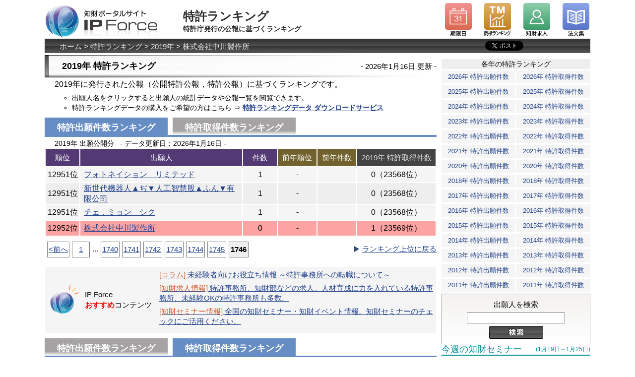

--- FILE ---
content_type: text/html; charset=UTF-8
request_url: https://ipforce.jp/patent-ranking/2019?apn=826
body_size: 59466
content:
<!DOCTYPE html PUBLIC "-//W3C//DTD XHTML 1.0 Transitional//EN" "http://www.w3.org/TR/xhtml1/DTD/xhtml1-transitional.dtd">
<html xmlns="http://www.w3.org/1999/xhtml" xml:lang="ja" lang="ja">
	<head>
		<meta http-equiv="Content-Type" content="text/html; charset=utf-8" />
		<meta http-equiv="Content-Style-Type" content="text/css" />
		<meta http-equiv="Content-Script-Type" content="text/javascript" />
		
		<title>2019年 特許ランキング - 知財ポータルサイト『IP Force』</title>
		
		<meta name="description" content="2019年 企業特許ランキング 第12951位 フォトネイション　リミテッド - 企業別の特許出願件数ランキング、特許取得件数ランキング、各企業の最新の出願公開、特許登録。特許公報・特許公開公報の発行時に即時更新。" />
		<meta name="viewport" content="width=device-width,initial-scale=1.0">
		<link rel="stylesheet" type="text/css" media="screen, projection, tv" href="https://ipforce.jp/css/data/import.css" />
<meta property="og:title" content="2019年 特許ランキング - 知財ポータルサイト『IP Force』" />
<meta property="og:type" content="website" />
<meta property="og:url" content="https://ipforce.jp/patent-ranking/2019" />
<meta property="og:image" content="https://ipforce.jp/img/common/og_data.png" />
<meta property="og:description" content="2019年 企業特許ランキング 第12951位 フォトネイション　リミテッド - 企業別の特許出願件数ランキング、特許取得件数ランキング、各企業の最新の出願公開、特許登録。特許公報・特許公開公報の発行時に即時更新。" />

<script type="text/javascript" src="https://ipforce.jp/js/jquery-1.11.2.min.js"></script>
<script type="text/javascript" src="https://ipforce.jp/js/com.js?https://ipforce.jp/?"></script>
<script type="text/javascript" src="https://ipforce.jp/js/event.js"></script>
<meta name="viewport" content="width=device-width,initial-scale=1.0,minimum-scale=1.0" />
<script type="text/javascript" src="https://ipforce.jp/js/ajax-ads.js"></script>


<!-- Google tag (gtag.js) -->
<script async src="https://www.googletagmanager.com/gtag/js?id=UA-24351613-2"></script>
<script>
  window.dataLayer = window.dataLayer || [];
  function gtag(){dataLayer.push(arguments);}
  gtag('js', new Date());

  gtag('config', 'UA-24351613-2');
</script>



<script type="text/javascript" src="https://ipforce.jp/js/data/data_index_2020.js"></script>

<link rel="canonical" href="https://ipforce.jp/patent-ranking/2019" />
<link rel="alternate" hreflang="ja" href="https://ipforce.jp/patent-ranking/2019" />
<link rel="alternate" hreflang="en" href="https://en.ipforce.jp/patent-ranking/2019" />
</head>
<body id="index">
<div id="wrapper">
	<div id="HomeLogo">
		<a href="https://ipforce.jp/"><img id="logo_sub" src="https://ipforce.jp/img/common/logo_sub.png" alt="知財ポータルサイト『IP Force』ホームへ"/></a>
	</div>
	<div id="pageinfo">特許ランキング<span id="s_pageinfo">特許庁発行の公報に基づくランキング</span></div>
	<div id="top_header">
		
		<div id="hd_icon_left_1"><a href="https://ipforce.jp/Kigen"><span class="nondis">期限日</span></a></div>
	<div id="hd_icon_left_2_kyuujin"><a href="https://ipforce.jp/shohyo"><span class="nondis">商標ランキング</span></a></div>
	<div id="hd_icon_left_4"><a href="https://ipforce.jp/Kyuujin"><span class="nondis">知財求人</span></a></div>
	<div id="hd_icon_left_3" class="hd_icon_right"><a href="https://ipforce.jp/Houbun"><span class="nondis">法文集</span></a></div>

		</div>
	<div class="clear"></div>

	<div id="panlst">
		<p id="topicpass"><a href="https://ipforce.jp/">ホーム</a> &gt; <a href="https://ipforce.jp/patent-ranking">特許ランキング</a> &gt; <a href="https://ipforce.jp/patent-ranking/2019">2019年</a> &gt; <a href="https://ipforce.jp/Data/index/y/2019/?apn=826">株式会社中川製作所</a></p>
		<div id="socialBtns">
<div class="hatena-box socialbox"><a href="https://ipforce.jp/patent-ranking/2019" class="hatena-bookmark-button" data-hatena-bookmark-title="2019年 特許ランキング - 知財ポータルサイト『IP Force』" data-hatena-bookmark-layout="standard-balloon" data-hatena-bookmark-lang="ja" title="この記事をはてなブックマークに追加"><img src="https://b.st-hatena.com/images/entry-button/button-only@2x.png" alt="この記事をはてなブックマークに追加" width="20" height="20" style="border: none;" /></a><script type="text/javascript" src="https://b.st-hatena.com/js/bookmark_button.js" charset="utf-8" async="async"></script></div>
<script type="text/javascript" src="https://apis.google.com/js/plusone.js"></script>

<div class="twitter-box socialbox"><a href="https://twitter.com/share" class="twitter-share-button" data-url="https://ipforce.jp/patent-ranking/2019" data-text="2019年 特許ランキング - 知財ポータルサイト『IP Force』">Tweet</a>

<script>!function(d,s,id){var js,fjs=d.getElementsByTagName(s)[0];if(!d.getElementById(id))
  {js=d.createElement(s);js.id=id;js.src="//platform.twitter.com/widgets.js";
  fjs.parentNode.insertBefore(js,fjs);}}(document,"script","twitter-wjs");
</script>
</div>

<div class="facebook-box socialbox"><script type="text/javascript">var url = "https://ipforce.jp/patent-ranking/2019";document.write('<iframe src="//www.facebook.com/plugins/like.php?href=' + url + '&amp;send=false&amp;layout=button_count&amp;width=&amp;show_faces=false&amp;action=like&amp;colorscheme=light&amp;font&amp;height=21&amp;appId=171616126253512" scrolling="no" frameborder="0" style="border:none; overflow:hidden; height:21px;" allowTransparency="true"></iframe>');</script></div>

</div>
<div style="clear:both;"></div>

	</div>

<div id="subpage_left_coulmn">
<div id="subpage_left_coulmn_main">

<div class="subpage_maincoulm"><div class="niju">
<div class="sub_main_padding">

	<div id="h1_div">
		<h1>2019年 特許ランキング</h1><p class="kousinbi">- 2026年1月16日 更新 -</p>
	</div>


	<div class="comment">
		<p>2019年に発行された公報（公開特許公報，特許公報）に基づくランキングです。</p>
		<ul>
			<li>出願人名をクリックすると出願人の統計データや公報一覧を閲覧できます。</li>
			<li>特許ランキングデータの購入をご希望の方はこちら &rArr; <a href="https://ipforce.jp/dataserv/" style="font-weight:bold;">特許ランキングデータ ダウンロードサービス</a></li>
		</ul>
	</div>


	<div class="dTab_data_or_dataTK">
		<h2 class="tb_syutugan selected">特許出願件数ランキング</h2>
		<h2 class="tb_syutoku not_selected"><a href="#d_syutoku_ank" id="tb_syutoku_a">特許取得件数ランキング</a></h2>
		<div style="clear:both;"></div>
	</div>

	<div class="in_tab" id="d_syutugan">
		<div class="lv3">
			<p class="label">2019年 出願公開分&nbsp;&nbsp;<span class="label_kousin"> - データ更新日：2026年1月16日 -</span></p>
			<table class="top_rank">
				<colgroup class="rank"></colgroup>
				<colgroup class="apname"></colgroup>
				<colgroup class="num"></colgroup>
				<colgroup class="zen_num"></colgroup>
				<colgroup class="zen_rank"></colgroup>
				<colgroup class="other"></colgroup>
				<tr>
					<th>順位</th><th>出願人</th><th>件数</th><th class="zennen">前年順位</th><th class="zennen">前年件数</th><th class="shutoku">2019年 特許取得件数</th>
				</tr>
							<tr>
					<td>12951位</td>
					
					<td class="ta_l">
											
												<a href="https://ipforce.jp/applicant-139245/2019/publication">フォトネイション　リミテッド</a>
																</td>
					<td>1</td>
					<td> - 					</td>
					<td></td>
					<td class="shutoku_td">0<span class="ib">（23568位）</span></td>
				</tr>
							<tr class="gusu_retsu">
					<td>12951位</td>
					
					<td class="ta_l">
											
												<a href="https://ipforce.jp/applicant-139246/2019/publication">新世代機器人▲ぢ▼人工智慧股▲ふん▼有限公司</a>
																</td>
					<td>1</td>
					<td> - 					</td>
					<td></td>
					<td class="shutoku_td">0<span class="ib">（23568位）</span></td>
				</tr>
							<tr>
					<td>12951位</td>
					
					<td class="ta_l">
											
												<a href="https://ipforce.jp/applicant-139247/2019/publication">チェ，ミョン　シク</a>
																</td>
					<td>1</td>
					<td> - 					</td>
					<td></td>
					<td class="shutoku_td">0<span class="ib">（23568位）</span></td>
				</tr>
							<tr class="target_tr">
					<td>12952位</td>
					
					<td class="ta_l">
											
												<a href="https://ipforce.jp/applicant-826/2019/publication">株式会社中川製作所</a>
																</td>
					<td>0</td>
					<td> - 					</td>
					<td></td>
					<td class="shutoku_td">1<span class="ib">（23569位）</span></td>
				</tr>
						</table>
		</div>

<div class="pager_box">
<a href="/patent-ranking/2019?aps=1745&amp;apstk=443" class="pager" title="前へ"><前へ</a><a href="/patent-ranking/2019?apstk=443" class="pager" title="先頭">1</a><span class="pager_ten"> ... </span><a href="/patent-ranking/2019?aps=1740&amp;apstk=443" class="pager" title="page 1740">1740</a> <a href="/patent-ranking/2019?aps=1741&amp;apstk=443" class="pager" title="page 1741">1741</a> <a href="/patent-ranking/2019?aps=1742&amp;apstk=443" class="pager" title="page 1742">1742</a> <a href="/patent-ranking/2019?aps=1743&amp;apstk=443" class="pager" title="page 1743">1743</a> <a href="/patent-ranking/2019?aps=1744&amp;apstk=443" class="pager" title="page 1744">1744</a> <a href="/patent-ranking/2019?aps=1745&amp;apstk=443" class="pager" title="page 1745">1745</a> <span class="cpager">1746</span>


<div class="d_jyoui_modoru">
<span class="imgtri"><a class="jyoui_modoru" href="https://ipforce.jp/Data/index">ランキング上位に戻る</a></span>
</div>
</div>
</div>
<div id="d_syutoku_ank"></div>

<div class="ipforceOsusume_yokonaga">
<table class="yn_osu">
<tr>
	<td class="yn_td_osu-icn"><img src="https://ipforce.jp/img/common/osusume-icon.png" alt="IP Force おすすめ" /></td>
	<td class="yn_td_0">IP Force<br /><span class="kcho">おすすめ</span>コンテンツ</td>
<td class="yn_td_osu1">
	<a href="https://ipforce.jp/Kyuujin/tokkyo-jimusyo-tensyoku"><span class="kcho2">[コラム]</span> 未経験者向けお役立ち情報 ～特許事務所への転職について～</a>
	<a href="https://ipforce.jp/Kyuujin"><span class="kcho2">[知財求人情報]</span> 特許事務所、知財部などの求人。人材育成に力を入れている特許事務所、未経験OKの特許事務所も多数。</a>
	<a href="https://ipforce.jp/Event"><span class="kcho2">[知財セミナー情報]</span> 全国の知財セミナー・知財イベント情報。知財セミナーのチェックにご活用ください。</a>
</td>
</tr>
</table>
</div>




<div class="dTab_data_or_dataTK">
	<h2 class="tb_syutugan not_selected"><a href="#index" id="tb_syutugan_a">特許出願件数ランキング</a></h2>
	<h2 class="tb_syutoku selected">特許取得件数ランキング</h2>
	<div style="clear:both;"></div>
</div>

<div class="in_tab" id="d_syutoku">

		<div class="lv3">
		<p class="label">2019年 特許登録分&nbsp;&nbsp;<span class="label_kousin"> - データ更新日：2026年1月16日 -</span></p>
		<table class="top_rank">
			<colgroup class="rank"></colgroup>
			<colgroup class="apname"></colgroup>
			<colgroup class="num"></colgroup>
			<colgroup class="zen_num"></colgroup>
			<colgroup class="zen_rank"></colgroup>
			<colgroup class="other"></colgroup>
			<tr><th>順位</th><th>出願人</th><th>件数</th><th class="zennen">前年順位</th><th class="zennen">前年件数</th><th class="shutoku">2019年 出願公開件数</th></tr>
						<tr>
			<td>8774位</td>
			
		  			<td class="ta_l">
				
								<a href="https://ipforce.jp/applicant-667/2019">大谷　純一</a>
							</td>
		  			<td>1</td>
			<td><img class="arrow" src="https://ipforce.jp/img/common/arrow_ld.png" alt="特許件数上昇" border="0" /><span class="ib"> 8638位</span>
							</td>
			<td>1</td>
			<td class="shutoku_td">0<span class="ib">（34904位）</span></td></tr>
						<tr class="gusu_retsu">
			<td>8774位</td>
			
		  			<td class="ta_l">
				
								<a href="https://ipforce.jp/applicant-674/2019">ユーズ株式会社</a>
							</td>
		  			<td>1</td>
			<td> - 			</td>
			<td>0</td>
			<td class="shutoku_td">0<span class="ib">（34904位）</span></td></tr>
						<tr>
			<td>8774位</td>
			
		  			<td class="ta_l">
				
								<a href="https://ipforce.jp/applicant-703/2019">日本錬水株式会社</a>
							</td>
		  			<td>1</td>
			<td><img class="arrow" src="https://ipforce.jp/img/common/arrow_ld.png" alt="特許件数上昇" border="0" /><span class="ib"> 8638位</span>
							</td>
			<td>1</td>
			<td class="shutoku_td">9<span class="ib">（2345位）</span></td></tr>
						<tr class="gusu_retsu">
			<td>8774位</td>
			
		  			<td class="ta_l">
				
								<a href="https://ipforce.jp/applicant-754/2019">武陽ガス株式会社</a>
							</td>
		  			<td>1</td>
			<td> - 			</td>
			<td>0</td>
			<td class="shutoku_td">0<span class="ib">（34904位）</span></td></tr>
						<tr>
			<td>8774位</td>
			
		  			<td class="ta_l">
				
								<a href="https://ipforce.jp/applicant-758/2019">新和産業株式会社</a>
							</td>
		  			<td>1</td>
			<td><img class="arrow" src="https://ipforce.jp/img/common/arrow_ld.png" alt="特許件数上昇" border="0" /><span class="ib"> 8638位</span>
							</td>
			<td>1</td>
			<td class="shutoku_td">0<span class="ib">（34904位）</span></td></tr>
						<tr class="gusu_retsu">
			<td>8774位</td>
			
		  			<td class="ta_l">
				
								<a href="https://ipforce.jp/applicant-768/2019">ビー・エル・オートテック株式会社</a>
							</td>
		  			<td>1</td>
			<td> - 			</td>
			<td>0</td>
			<td class="shutoku_td">2<span class="ib">（7654位）</span></td></tr>
						<tr>
			<td>8774位</td>
			
		  			<td class="ta_l">
				
								<a href="https://ipforce.jp/applicant-778/2019">中央精機株式会社</a>
							</td>
		  			<td>1</td>
			<td> - 			</td>
			<td>0</td>
			<td class="shutoku_td">2<span class="ib">（7654位）</span></td></tr>
						<tr class="gusu_retsu">
			<td>8774位</td>
			
		  			<td class="ta_l">
				
								<a href="https://ipforce.jp/applicant-791/2019">株式会社ガイアートＴ・Ｋ</a>
							</td>
		  			<td>1</td>
			<td><img class="arrow" src="https://ipforce.jp/img/common/arrow_ld.png" alt="特許件数上昇" border="0" /><span class="ib"> 8638位</span>
							</td>
			<td>1</td>
			<td class="shutoku_td">4<span class="ib">（4414位）</span></td></tr>
						<tr class="target_tr">
			<td>8774位</td>
			
		  			<td class="ta_l">
				
								<a href="https://ipforce.jp/applicant-826/2019">株式会社中川製作所</a>
							</td>
		  			<td>1</td>
			<td><img class="arrow" src="https://ipforce.jp/img/common/arrow_ld.png" alt="特許件数上昇" border="0" /><span class="ib"> 8638位</span>
							</td>
			<td>1</td>
			<td class="shutoku_td">0<span class="ib">（34904位）</span></td></tr>
						<tr class="gusu_retsu">
			<td>8774位</td>
			
		  			<td class="ta_l">
				
								<a href="https://ipforce.jp/applicant-877/2019">起亞自動車株式会社</a>
							</td>
		  			<td>1</td>
			<td><img class="arrow" src="https://ipforce.jp/img/common/arrow_ld.png" alt="特許件数上昇" border="0" /><span class="ib"> 5366位</span>
							</td>
			<td>2</td>
			<td class="shutoku_td">0<span class="ib">（34904位）</span></td></tr>
						<tr>
			<td>8774位</td>
			
		  			<td class="ta_l">
				
								<a href="https://ipforce.jp/applicant-898/2019">伸晃化学株式会社</a>
							</td>
		  			<td>1</td>
			<td><img class="arrow" src="https://ipforce.jp/img/common/arrow_ld.png" alt="特許件数上昇" border="0" /><span class="ib"> 3222位</span>
							</td>
			<td>4</td>
			<td class="shutoku_td">4<span class="ib">（4414位）</span></td></tr>
						<tr class="gusu_retsu">
			<td>8774位</td>
			
		  			<td class="ta_l">
				
								<a href="https://ipforce.jp/applicant-909/2019">富士特殊紙業株式会社</a>
							</td>
		  			<td>1</td>
			<td> - 			</td>
			<td>0</td>
			<td class="shutoku_td">2<span class="ib">（7654位）</span></td></tr>
						<tr>
			<td>8774位</td>
			
		  			<td class="ta_l">
				
								<a href="https://ipforce.jp/applicant-920/2019">鍵和田　芳光</a>
							</td>
		  			<td>1</td>
			<td><img class="arrow" src="https://ipforce.jp/img/common/arrow_ld.png" alt="特許件数上昇" border="0" /><span class="ib"> 3972位</span>
							</td>
			<td>3</td>
			<td class="shutoku_td">6<span class="ib">（3170位）</span></td></tr>
						<tr class="gusu_retsu">
			<td>8774位</td>
			
		  			<td class="ta_l">
				
								<a href="https://ipforce.jp/applicant-932/2019">玉田　興基</a>
							</td>
		  			<td>1</td>
			<td><img class="arrow" src="https://ipforce.jp/img/common/arrow_ld.png" alt="特許件数上昇" border="0" /><span class="ib"> 8638位</span>
							</td>
			<td>1</td>
			<td class="shutoku_td">1<span class="ib">（12951位）</span></td></tr>
						<tr>
			<td>8774位</td>
			
		  			<td class="ta_l">
				
								<a href="https://ipforce.jp/applicant-960/2019">北興化学工業株式会社</a>
							</td>
		  			<td>1</td>
			<td><img class="arrow" src="https://ipforce.jp/img/common/arrow_ld.png" alt="特許件数上昇" border="0" /><span class="ib"> 8638位</span>
							</td>
			<td>1</td>
			<td class="shutoku_td">5<span class="ib">（3655位）</span></td></tr>
						<tr class="gusu_retsu">
			<td>8774位</td>
			
		  			<td class="ta_l">
				
								<a href="https://ipforce.jp/applicant-968/2019">山栄化学株式会社</a>
							</td>
		  			<td>1</td>
			<td><img class="arrow" src="https://ipforce.jp/img/common/arrow_ld.png" alt="特許件数上昇" border="0" /><span class="ib"> 3972位</span>
							</td>
			<td>3</td>
			<td class="shutoku_td">1<span class="ib">（12951位）</span></td></tr>
						<tr>
			<td>8774位</td>
			
		  			<td class="ta_l">
				
								<a href="https://ipforce.jp/applicant-970/2019">片山化学工業株式会社</a>
							</td>
		  			<td>1</td>
			<td><img class="arrow" src="https://ipforce.jp/img/common/arrow_ld.png" alt="特許件数上昇" border="0" /><span class="ib"> 8638位</span>
							</td>
			<td>1</td>
			<td class="shutoku_td">1<span class="ib">（12951位）</span></td></tr>
						<tr class="gusu_retsu">
			<td>8774位</td>
			
		  			<td class="ta_l">
				
								<a href="https://ipforce.jp/applicant-983/2019">株式会社ジェイ・パワーシステムズ</a>
							</td>
		  			<td>1</td>
			<td><img class="arrow" src="https://ipforce.jp/img/common/arrow_ld.png" alt="特許件数上昇" border="0" /><span class="ib"> 5366位</span>
							</td>
			<td>2</td>
			<td class="shutoku_td">0<span class="ib">（34904位）</span></td></tr>
						<tr>
			<td>8774位</td>
			
		  			<td class="ta_l">
				
								<a href="https://ipforce.jp/applicant-998/2019">中央理化工業株式会社</a>
							</td>
		  			<td>1</td>
			<td><img class="arrow" src="https://ipforce.jp/img/common/arrow_ld.png" alt="特許件数上昇" border="0" /><span class="ib"> 2192位</span>
							</td>
			<td>7</td>
			<td class="shutoku_td">2<span class="ib">（7654位）</span></td></tr>
						<tr class="gusu_retsu">
			<td>8774位</td>
			
		  			<td class="ta_l">
				
								<a href="https://ipforce.jp/applicant-1021/2019">明基材料股▲ふん▼有限公司</a>
							</td>
		  			<td>1</td>
			<td><img class="arrow" src="https://ipforce.jp/img/common/arrow_ld.png" alt="特許件数上昇" border="0" /><span class="ib"> 3972位</span>
							</td>
			<td>3</td>
			<td class="shutoku_td">0<span class="ib">（34904位）</span></td></tr>
					</table>
		</div>

<div class="pager_box">
<a href="/patent-ranking/2019?aps=1746&amp;apstk=442#d_syutoku_ank" class="pager" title="前へ"><前へ</a><a href="/patent-ranking/2019?aps=1746#d_syutoku_ank" class="pager" title="先頭">1</a><span class="pager_ten"> ... </span><a href="/patent-ranking/2019?aps=1746&amp;apstk=440#d_syutoku_ank" class="pager" title="page 440">440</a><a href="/patent-ranking/2019?aps=1746&amp;apstk=441#d_syutoku_ank" class="pager" title="page 441">441</a><a href="/patent-ranking/2019?aps=1746&amp;apstk=442#d_syutoku_ank" class="pager" title="page 442">442</a><span class="cpager">443</span><a href="/patent-ranking/2019?aps=1746&amp;apstk=444#d_syutoku_ank" class="pager" title="page 444">444</a><a href="/patent-ranking/2019?aps=1746&amp;apstk=445#d_syutoku_ank" class="pager" title="page 445">445</a><a href="/patent-ranking/2019?aps=1746&amp;apstk=446#d_syutoku_ank" class="pager" title="page 446">446</a><a href="/patent-ranking/2019?aps=1746&amp;apstk=444#d_syutoku_ank" class="pager" title="次へ">次へ></a>

<div class="d_jyoui_modoru">

<span class="imgtri"><a class="jyoui_modoru" href="https://ipforce.jp/Data/index/tabid/2">ランキング上位に戻る</a></span>
</div>
</div>
</div>


<div id="kensaku">
<form action="https://ipforce.jp/Data/cand" method="post">
 <fieldset>
  <dl> 

   <dd>出願人を検索 <input type="text" name="ap" value="" style="width: 300px;" />　<input type="image" value="検索" src="https://ipforce.jp/img/common/sub_sort_btn.png" /></dd>
  </dl>
 </fieldset>
</form>
</div>

   <p>特許ランキングデータの購入をご希望の方はこちら &rArr; <a href="https://ipforce.jp/dataserv/" style="font-weight:bold;">特許ランキングデータ ダウンロードサービス</a></p>
  
	<ul id="sBtns">
		<li><a href="javascript:location.href='https://bookmarks.yahoo.co.jp/action/bookmark?t='+encodeURIComponent(document.title)+'&amp;u='+encodeURIComponent(location.href);" title="Yahoo!ブックマークに登録"><img src="https://i.yimg.jp/images/ybm/blogparts/addmy_btn.gif" width="125" height="17" alt="このサイトをYahoo!ブックマークに登録" style="border:none;" /></a></li>
		<li class="hatebuButton"><a href="http://b.hatena.ne.jp/entry/https://ipforce.jp/Kyuujin" class="hatena-bookmark-button" data-hatena-bookmark-title="知財求人情報 - IP Force" data-hatena-bookmark-layout="simple" title="はてなブックマークに追加"><img src="https://b.st-hatena.com/images/entry-button/button-only.gif" alt="はてなブックマークに追加" width="20" height="20" style="border: none;" /></a><script type="text/javascript" src="https://b.st-hatena.com/js/bookmark_button.js" charset="utf-8" async="async"></script></li>

	</ul>

	<div id="likeButton">
		<iframe src="https://www.facebook.com/plugins/like.php?href=http%3A%2F%2Fipforce.jp%2F&amp;show_faces=false" scrolling="no" frameborder="0" style="height: 40px; width: 100%" allowTransparency="true"></iframe>
	</div>


</div>

<p id="rank_note">※ 正確なランキングを算出するため、共同出願については筆頭出願人の出願として集計しています。</p>

<div class="adsenseBox_outer">

</div>

</div></div>
<div id="kanren_contents">
     <h5>関連コンテンツ</h5>
     <ul>
         <li><a href="https://ipforce.jp/News">知財ニュース</a></li>
         <li><a href="https://ipforce.jp/Kyuujin">特許事務所など知財の求人情報</a></li>
         <li><a href="https://ipforce.jp/Kyuujin/tuuchi">知財求人お知らせサービス</a></li>
         <li><a href="https://ipforce.jp/Event">知財セミナー・知財イベント開催情報</a></li>
         <li><a href="https://ipforce.jp/Bsiken">弁理士試験情報</a></li>
         <li><a href="https://ipforce.jp/Kyuujin/career">知財人材インタビュー企画</a></li>
         <li><a href="https://ipforce.jp/Kyuujin/aboutads">特許事務所などの求人情報の掲載について</a></li>
     </ul>
</div>


</div>
</div>


<div id="subpage_right_coulmn">

<div id="col2_Ads">
<div id="col2_Ads1"></div>
<div id="col2_Ads2" style="margin-top:5px;"></div>

<script type="text/javascript" src="https://ipforce.jp/js/ajax-ads.js"></script>
<script type="text/javascript">
<!--
getads_multi(["#col2_Ads1","#col2_Ads2"], "subpage_RU", "3");
//-->
</script>

</div>

<h3 class="right_midashi">各年の特許ランキング</h3>
<table class="tb_YM" id="tb_YM1">
		  		  <tr><td><a href="https://ipforce.jp/patent-ranking/2026">2026年 特許出願件数</a></td><td><a class="R" href="https://ipforce.jp/patent-ranking/2026#d_syutoku_ank">2026年 特許取得件数</a></td></tr>
	  		  		  <tr><td><a href="https://ipforce.jp/patent-ranking/2025">2025年 特許出願件数</a></td><td><a class="R" href="https://ipforce.jp/patent-ranking/2025#d_syutoku_ank">2025年 特許取得件数</a></td></tr>
	  		  		  <tr><td><a href="https://ipforce.jp/patent-ranking/2024">2024年 特許出願件数</a></td><td><a class="R" href="https://ipforce.jp/patent-ranking/2024#d_syutoku_ank">2024年 特許取得件数</a></td></tr>
	  		  		  <tr><td><a href="https://ipforce.jp/patent-ranking/2023">2023年 特許出願件数</a></td><td><a class="R" href="https://ipforce.jp/patent-ranking/2023#d_syutoku_ank">2023年 特許取得件数</a></td></tr>
	  		  		  <tr><td><a href="https://ipforce.jp/patent-ranking/2022">2022年 特許出願件数</a></td><td><a class="R" href="https://ipforce.jp/patent-ranking/2022#d_syutoku_ank">2022年 特許取得件数</a></td></tr>
	  		  		  <tr><td><a href="https://ipforce.jp/patent-ranking/2021">2021年 特許出願件数</a></td><td><a class="R" href="https://ipforce.jp/patent-ranking/2021#d_syutoku_ank">2021年 特許取得件数</a></td></tr>
	  		  		  <tr><td><a href="https://ipforce.jp/patent-ranking/2020">2020年 特許出願件数</a></td><td><a class="R" href="https://ipforce.jp/patent-ranking/2020#d_syutoku_ank">2020年 特許取得件数</a></td></tr>
	  		  		  		  <tr><td><a href="https://ipforce.jp/patent-ranking/2018">2018年 特許出願件数</a></td><td><a class="R" href="https://ipforce.jp/patent-ranking/2018#d_syutoku_ank">2018年 特許取得件数</a></td></tr>
	  		  		  <tr><td><a href="https://ipforce.jp/patent-ranking/2017">2017年 特許出願件数</a></td><td><a class="R" href="https://ipforce.jp/patent-ranking/2017#d_syutoku_ank">2017年 特許取得件数</a></td></tr>
	  		  		  <tr><td><a href="https://ipforce.jp/patent-ranking/2016">2016年 特許出願件数</a></td><td><a class="R" href="https://ipforce.jp/patent-ranking/2016#d_syutoku_ank">2016年 特許取得件数</a></td></tr>
	  		  		  <tr><td><a href="https://ipforce.jp/patent-ranking/2015">2015年 特許出願件数</a></td><td><a class="R" href="https://ipforce.jp/patent-ranking/2015#d_syutoku_ank">2015年 特許取得件数</a></td></tr>
	  		  		  <tr><td><a href="https://ipforce.jp/patent-ranking/2014">2014年 特許出願件数</a></td><td><a class="R" href="https://ipforce.jp/patent-ranking/2014#d_syutoku_ank">2014年 特許取得件数</a></td></tr>
	  		  		  <tr><td><a href="https://ipforce.jp/patent-ranking/2013">2013年 特許出願件数</a></td><td><a class="R" href="https://ipforce.jp/patent-ranking/2013#d_syutoku_ank">2013年 特許取得件数</a></td></tr>
	  		  		  <tr><td><a href="https://ipforce.jp/patent-ranking/2012">2012年 特許出願件数</a></td><td><a class="R" href="https://ipforce.jp/patent-ranking/2012#d_syutoku_ank">2012年 特許取得件数</a></td></tr>
	  		  		  <tr><td><a href="https://ipforce.jp/patent-ranking/2011">2011年 特許出願件数</a></td><td><a class="R" href="https://ipforce.jp/patent-ranking/2011#d_syutoku_ank">2011年 特許取得件数</a></td></tr>
	  	</table>
<div id="kensakuR">
<form action="https://ipforce.jp/Data/cand" method="post">
<fieldset>
  <dl>
   <dd>出願人を検索<br /><input type="text" name="ap" id="input_ap_index" value="" /><input type="image" value="検索" src="https://ipforce.jp/img/common/sub_sort_btn.png" /></dd>
  </dl>
 </fieldset>
</form>
</div>


<div id="eventBox_outer">
<div id="eventBox">
	<div id="eventBox_lv1">
		<div class="eventBox_lv2">
		  			<p id="eventBox_label_cate1" class="eventBox_label"><a title="今週の知財セミナー一覧へ" href="https://ipforce.jp/Event-2026-1?W=3">今週の知財セミナー <span>(1月19日～1月25日)</span></a></p>
			<div id="eventBox_cate1">
				<div id="eventBox_cate1_frame">
				  					<div class="eventBox_aEvent" id="aEvent_0">
						<p class="aEventP1">1月19日(月)<span> - 鹿児島 鹿児島市</span></p>
						<p class="aEventP2"><a href="https://tsunagaru-tokkyocho.go.jp/kagoshima.html" target="_blank">セミナー「つながる特許庁 in 鹿児島」</a></p>
					</div>
				  					<div class="eventBox_aEvent" id="aEvent_1">
						<p class="aEventP1">1月20日(火)<span> -  </span></p>
						<p class="aEventP2"><a href="https://gijutu.co.jp/doc/s_601504.htm" target="_blank">技術ノウハウの秘匿と先使用権の立証に係る留意点</a></p>
					</div>
				  					<div class="eventBox_aEvent" id="aEvent_2">
						<p class="aEventP1">1月20日(火)<span> -  </span></p>
						<p class="aEventP2"><a href="https://www.tech-d.jp/seminar/show/8144" target="_blank">営業秘密の管理と秘密保持契約の実務ポイント</a></p>
					</div>
				  					<div class="eventBox_aEvent" id="aEvent_3">
						<p class="aEventP1">1月20日(火)<span> -  </span></p>
						<p class="aEventP2"><a href="https://www.maekawa-ip.com/seminar/startup87/" target="_blank">スタートアップ・ベンチャー企業向け　知財覚醒教室® ③「特許戦略　権利形成編」</a></p>
					</div>
				  					<div class="eventBox_aEvent" id="aEvent_4">
						<p class="aEventP1">1月21日(水)<span> -  </span></p>
						<p class="aEventP2"><a href="https://chizai-seminar25.go.jp/#a-5" target="_blank">人工血管開発の福井経編高木社長がご登壇、ものづくり企業の新分野進出と知財戦略 in和歌山</a></p>
					</div>
				  					<div class="eventBox_aEvent" id="aEvent_5">
						<p class="aEventP1">1月21日(水)<span> -  </span></p>
						<p class="aEventP2"><a href="https://ia.jdream3.com/seminar/basic/?utm_source=ipforce&amp;utm_medium=referral&amp;utm_campaign=jdia_webinar_20260121" target="_blank">「JDream Innovation Assist」体験セミナー</a></p>
					</div>
				  					<div class="eventBox_aEvent" id="aEvent_6">
						<p class="aEventP1">1月21日(水)<span> -  </span></p>
						<p class="aEventP2"><a href="https://blog.ksc.co.jp/ip-risks-and-countermeasures-seminar/" target="_blank">メーカー知財責任者様向けセミナー 「その共同研究、本当に大丈夫ですか？」 製造業事業者が知っておくべき知財リスクと対策セミナー</a></p>
					</div>
				  					<div class="eventBox_aEvent" id="aEvent_7">
						<p class="aEventP1">1月21日(水)<span> -  </span></p>
						<p class="aEventP2"><a href="https://www.kanazawa-it.ac.jp/tokyo/im/seminar/1224625_2818.html" target="_blank">弁理士資格の魅力と将来性～大学院における弁理士試験一部免除制度と合格者の体験談～</a></p>
					</div>
				  					<div class="eventBox_aEvent" id="aEvent_8">
						<p class="aEventP1">1月22日(木)<span> -  </span></p>
						<p class="aEventP2"><a href="https://seminar0122-neotechnology.peatix.com/view" target="_blank">大学の先端的な研究を探す『大学特許』サービス＆技術テーマから読み解く活用事例紹介</a></p>
					</div>
				  					<div class="eventBox_aEvent" id="aEvent_9">
						<p class="aEventP1">1月22日(木)<span> -  </span></p>
						<p class="aEventP2"><a href="https://johokiko.co.jp/seminar_chemical/AD2601M3.php" target="_blank">共同研究開発契約・秘密保持契約のすすめ方と 交渉およびチェックポイント</a></p>
					</div>
				  					<div class="eventBox_aEvent" id="aEvent_10">
						<p class="aEventP1">1月22日(木)<span> - 東京 立川市</span></p>
						<p class="aEventP2"><a href="https://seminar.jpaa-kanto.jp/seminar/1370?ye=2025" target="_blank">【～経営者必見！ビジネスを守る！「商標登録の基本と重要性」「経営者が知っておくべきリスクと対策」について弁理士が徹底解説～】</a></p>
					</div>
				  					<div class="eventBox_aEvent" id="aEvent_11">
						<p class="aEventP1">1月22日(木)<span> - 大阪 大阪市</span></p>
						<p class="aEventP2"><a href="https://maedapat.co.jp/seminar/2719/" target="_blank">あなたにもできる！！商標の類否判断 ～実際に類否判断をやってみよう！～</a></p>
					</div>
				  					<div class="eventBox_aEvent" id="aEvent_12">
						<p class="aEventP1">1月22日(木)<span> -  </span></p>
						<p class="aEventP2"><a href="https://www.jiii.or.jp/kenshu/chizaikenshu_kenshukai/chizaikenshu_kenshukai20260122.html" target="_blank">知的財産権と独占禁止法</a></p>
					</div>
				  					<div class="eventBox_aEvent" id="aEvent_13">
						<p class="aEventP1">1月22日(木)<span> -  </span></p>
						<p class="aEventP2"><a href="https://jdream3.com/session/rightfind-how-to-use.html?utm_source=ipforce&amp;utm_medium=referral&amp;utm_campaign=rightfind_webinar_20260122" target="_blank">全文PDFを簡単に入手！電子ドキュメントデリバリーサービス「RightFind®」の便利機能を徹底解説</a></p>
					</div>
				  					<div class="eventBox_aEvent" id="aEvent_14">
						<p class="aEventP1">1月23日(金)<span> - 東京 千代田区</span></p>
						<p class="aEventP2"><a href="https://nihon-ir.jp/seminar/how-to-utilize-patent-information/" target="_blank">技術者の発明スキル向上のための「特許情報活用法」</a></p>
					</div>
				  					<div class="eventBox_aEvent" id="aEvent_15">
						<p class="aEventP1">1月23日(金)<span> - 東京 千代田区</span></p>
						<p class="aEventP2"><a href="https://www.rws.com/jp/intellectual-property-solutions/events/patent-search-seminar-classification/" target="_blank">特許分類を使いこなし、特許調査上級者を目指そう！特許調査講座－特許分類活用コース</a></p>
					</div>
				  					<div class="eventBox_aEvent" id="aEvent_16">
						<p class="aEventP1">1月23日(金)<span> -  </span></p>
						<p class="aEventP2"><a href="https://jdream3.com/session/jef-mi.html?utm_source=ipforce&amp;utm_medium=referral&amp;utm_campaign=jdia_webinar_20260123" target="_blank">マテリアルズ・インフォマティクス（MI）－材料開発の未来を担う人材探索</a></p>
					</div>
				  					<div class="eventBox_aEvent" id="aEvent_17">
						<p class="aEventP1">1月23日(金)<span> - 大阪 大阪市</span></p>
						<p class="aEventP2"><a href="https://maedapat.co.jp/seminar/2465/" target="_blank">【大阪会場】 前田知財塾 ～スキルアップ編～　知財の仕事を、もっと深く、もっと面白く！ 第3回 「パテントマップの作成と活用方法」</a></p>
					</div>
				  					<div class="eventBox_aEvent" id="aEvent_18">
						<p class="aEventP1">1月23日(金)<span> -  </span></p>
						<p class="aEventP2"><a href="https://kenkyu.yamaguchi-u.ac.jp/chizai/?p=13248" target="_blank">山口大学知的財産セミナー【著作権コース】「大学における著作権と研究倫理」</a></p>
					</div>
				  					<div class="eventBox_aEvent" id="aEvent_19">
						<p class="aEventP1">1月23日(金)<span> -  </span></p>
						<p class="aEventP2"><a href="https://www.ibr.co.jp/seminar05.html" target="_blank">【致命的･36条違反】特許図面上にない符号の発見方法</a></p>
					</div>
				  					<div class="eventBox_aEvent" id="aEvent_20">
						<p class="aEventP1">1月23日(金)<span> -  </span></p>
						<p class="aEventP2"><a href="https://www.ibr.co.jp/seminar04.html" target="_blank">チェック漏れを起こさない盲点的誤記･発見セミナー</a></p>
					</div>
				  					<div class="eventBox_aEvent" id="aEvent_21">
						<p class="aEventP1">1月23日(金)<span> -  </span></p>
						<p class="aEventP2"><a href="https://inpitone.inpit.go.jp/seminar/520/" target="_blank">いんぴっとONE 第14回セミナー「全社浸透を遂げた貝印流「庶民派」IPランドスケープ事例」</a></p>
					</div>
				  					
					<div class="eventBox_aEvent" id="aEvent_-1">
						<p class="aEventP1">1月19日(月)<span> - 鹿児島 鹿児島市</span></p>
						<p class="aEventP2"><a href="https://tsunagaru-tokkyocho.go.jp/kagoshima.html" target="_blank">セミナー「つながる特許庁 in 鹿児島」</a></p>
					</div>
				</div>
			</div>
		  		  
		  			<p id="eventBox_label_cate2" class="eventBox_label"><a title="来週の知財セミナー一覧へ" href="https://ipforce.jp/Event-2026-1?W=4">来週の知財セミナー <span>(1月26日～2月1日)</span></a></p>
			<div id="eventBox_cate2">
				<div id="eventBox_cate2_frame">
				  					<div class="eventBox_aEvent" id="aEvent_cate2_0">
						<p class="aEventP1">1月26日(月)<span> -  </span></p>
						<p class="aEventP2"><a href="https://johokiko.co.jp/seminar_chemical/AD260182.php" target="_blank">職務発明規程の整備・改定における基礎と最新動向</a></p>
					</div>
				  					<div class="eventBox_aEvent" id="aEvent_cate2_1">
						<p class="aEventP1">1月26日(月)<span> -  </span></p>
						<p class="aEventP2"><a href="https://gijutu.co.jp/doc/s_601505.htm" target="_blank">特許調査における検索式立案テクニックと無効資料調査のポイント</a></p>
					</div>
				  					<div class="eventBox_aEvent" id="aEvent_cate2_2">
						<p class="aEventP1">1月26日(月)<span> - 茨城 東茨城郡茨城町</span></p>
						<p class="aEventP2"><a href="https://seminar.jpaa-kanto.jp/seminar/1362?ye=2025" target="_blank">【イノベーションの現在と未来】～酒類企業の開発ストーリーとAIが拓く未来～</a></p>
					</div>
				  					<div class="eventBox_aEvent" id="aEvent_cate2_3">
						<p class="aEventP1">1月26日(月)<span> -  </span></p>
						<p class="aEventP2"><a href="https://kenkyu.yamaguchi-u.ac.jp/chizai/?p=13235" target="_blank">高林龍山口大客員教授企画の知財実務連続講演会〈第10回〉『登場人物に対する原作者の権利』</a></p>
					</div>
				  					<div class="eventBox_aEvent" id="aEvent_cate2_4">
						<p class="aEventP1">1月27日(火)<span> -  </span></p>
						<p class="aEventP2"><a href="https://jdream3.com/session/jef-mp.html?utm_source=ipforce&amp;utm_medium=referral&amp;utm_campaign=jef_webinar_20260127" target="_blank">新素材・代替素材開発の未来を担う専門家を探す－マイクロプラスチック問題を例にして</a></p>
					</div>
				  					<div class="eventBox_aEvent" id="aEvent_cate2_5">
						<p class="aEventP1">1月27日(火)<span> -  </span></p>
						<p class="aEventP2"><a href="https://www.tech-d.jp/seminar/show/8145" target="_blank">技術者が押さえるべき 「強い特許」取得のための実施例・比較例</a></p>
					</div>
				  					<div class="eventBox_aEvent" id="aEvent_cate2_6">
						<p class="aEventP1">1月27日(火)<span> - 東京 新宿区</span></p>
						<p class="aEventP2"><a href="https://www.sunflare.com/news/2025/12/001757.html" target="_blank">『企業知財部の未来戦略』～対話型研鑽サロン～</a></p>
					</div>
				  					<div class="eventBox_aEvent" id="aEvent_cate2_7">
						<p class="aEventP1">1月27日(火)<span> -  </span></p>
						<p class="aEventP2"><a href="https://www.ibr.co.jp/seminar04.html" target="_blank">チェック漏れを起こさない盲点的誤記･発見セミナー</a></p>
					</div>
				  					<div class="eventBox_aEvent" id="aEvent_cate2_8">
						<p class="aEventP1">1月27日(火)<span> -  </span></p>
						<p class="aEventP2"><a href="https://www.ibr.co.jp/seminar05.html" target="_blank">【致命的･36条違反】特許図面上にない符号の発見方法</a></p>
					</div>
				  					<div class="eventBox_aEvent" id="aEvent_cate2_9">
						<p class="aEventP1">1月27日(火)<span> -  </span></p>
						<p class="aEventP2"><a href="https://www.maekawa-ip.com/seminar/startup88/" target="_blank">スタートアップ・ベンチャー企業向け　知財覚醒教室® ④「特許戦略　活用編」</a></p>
					</div>
				  					<div class="eventBox_aEvent" id="aEvent_cate2_10">
						<p class="aEventP1">1月28日(水)<span> -  </span></p>
						<p class="aEventP2"><a href="https://johokiko.co.jp/seminar_chemical/AD260184.php" target="_blank">AIを用いた特許調査の種類と場面、活用事例、ChatGPTや専用サービスの生成AIを用いた特許調査法</a></p>
					</div>
				  					<div class="eventBox_aEvent" id="aEvent_cate2_11">
						<p class="aEventP1">1月28日(水)<span> - 茨城 つくば市</span></p>
						<p class="aEventP2"><a href="https://seminar.jpaa-kanto.jp/seminar/1407?ye=2025" target="_blank">【いばらき発！地域企業の挑戦と未来戦略】</a></p>
					</div>
				  					<div class="eventBox_aEvent" id="aEvent_cate2_12">
						<p class="aEventP1">1月28日(水)<span> - 東京 千代田区</span></p>
						<p class="aEventP2"><a href="https://nihon-ir.jp/seminar/protecting-know-how-in-china/" target="_blank">中国における営業秘密・ノウハウの保護とマネジメント実務の注意点</a></p>
					</div>
				  					<div class="eventBox_aEvent" id="aEvent_cate2_13">
						<p class="aEventP1">1月29日(木)<span> - 東京 千代田区</span></p>
						<p class="aEventP2"><a href="https://www.jipa.or.jp/form/25sympo.html" target="_blank">第25回JIPA知財シンポジウム「TAKE IP INTO ACTION 知財を『未来の経営力』へ」</a></p>
					</div>
				  					<div class="eventBox_aEvent" id="aEvent_cate2_14">
						<p class="aEventP1">1月29日(木)<span> -  </span></p>
						<p class="aEventP2"><a href="https://jdream3.com/session/jef.html?utm_source=ipforce&amp;utm_medium=referral&amp;utm_campaign=jef_webinar_20260129" target="_blank">研究者探索サービス活用セミナー</a></p>
					</div>
				  					<div class="eventBox_aEvent" id="aEvent_cate2_15">
						<p class="aEventP1">1月29日(木)<span> -  </span></p>
						<p class="aEventP2"><a href="https://www.ibr.co.jp/seminar02.html" target="_blank">オフライン生成AIで、もっと進化する明細書作成</a></p>
					</div>
				  					<div class="eventBox_aEvent" id="aEvent_cate2_16">
						<p class="aEventP1">1月29日(木)<span> - 千葉 松戸市</span></p>
						<p class="aEventP2"><a href="https://seminar.jpaa-kanto.jp/seminar/1409?ye=2025" target="_blank">【生成AIを活用するための知財・法律の諸問題】</a></p>
					</div>
				  					<div class="eventBox_aEvent" id="aEvent_cate2_17">
						<p class="aEventP1">1月30日(金)<span> -  </span></p>
						<p class="aEventP2"><a href="https://www.science-t.com/seminar/A260130.html" target="_blank">自社技術のノウハウ秘匿および特許出願の選択指針と オープン＆クローズ戦略の進め方</a></p>
					</div>
				  					<div class="eventBox_aEvent" id="aEvent_cate2_18">
						<p class="aEventP1">1月30日(金)<span> - 東京 千代田区</span></p>
						<p class="aEventP2"><a href="https://www.benrishi-k.gr.jp/service/kenshu/ai-bunseki/ai-bunseki_info.html" target="_blank">ChatGPTで変わる特許データ分析！AI活用による効率化実践ワークショップ　～AIによるデータ処理から洞察抽出までを体験できるプログラム～</a></p>
					</div>
				  					<div class="eventBox_aEvent" id="aEvent_cate2_19">
						<p class="aEventP1">1月30日(金)<span> -  </span></p>
						<p class="aEventP2"><a href="https://www.kanazawa-it.ac.jp/tokyo/im/seminar/1224783_2818.html" target="_blank">第4期出願直前！MBA/MIPM修士課程の入試説明会＆グループ相談会</a></p>
					</div>
				  					
					<div class="eventBox_aEvent" id="aEvent_cate2_-1">
						<p class="aEventP1">1月26日(月)<span> -  </span></p>
						<p class="aEventP2"><a href="https://johokiko.co.jp/seminar_chemical/AD260182.php" target="_blank">職務発明規程の整備・改定における基礎と最新動向</a></p>
					</div>
				</div>
			</div>
		  		</div>
	</div>
</div>

</div>

<p class="subcoulmn_gray_link"><a href="https://ipforce.jp/Event">知財セミナー・イベント一覧</a></p>

<div id="jyuujinBox_outer">
<h2 id="kyuujinBox_label"><a title="特許事務所の求人" href="https://ipforce.jp/Kyuujin">特許事務所の求人</a><a title="特許事務所の求人" href="https://ipforce.jp/Kyuujin"><span class="color_gray">知財の求人一覧</span></a></h2>
	<div id="kyuujinBox_cate1">
		<div id="kyuujinBox_cate1_frame">
		  			<div class="kyuujinBox_aKyujin" id="sub_kyujin_0">
				<p class="aKyujinP1"><a href="https://ipforce.jp/Kyuujin/jimusho1">弁理士法人プロスペック特許事務所</a></p>
				<p class="aKyujinP2">東京、名古屋、在宅勤務可 <span class="color_gray"></span></p>
			</div>
		  		</div>
	</div>

</div>

<div id="kijiBox_outer" class="type2">
<h3 class="kijiBox_label"><a title="知財人材インタビュー" href="https://ipforce.jp/Kyuujin/career"><span>知財人材インタビュー企画</span><img src="https://ipforce.jp/img/kyuujin/subcoulmn_career_logo.png" alt="『人×IP』Force" /></a><a title="知財人材インタビュー" href="https://ipforce.jp/Kyuujin/career"><span class="color_gray"></span></a></h3>
<div class="kijiBox">
	<div class="kijiBox_frame">
		<div class="kijiBox_aKiji" id="sub_kiji_1">
			<p class="aKijiP1"><a href="https://ipforce.jp/Kyuujin/career/tsujino/p1">知財人材それぞれのキャリア</a></p>
			<p class="aKijiP2"><a href="https://ipforce.jp/Kyuujin/career/tsujino/p1">少数派？ 文系出身・女性弁理士のキャリア<span class="color_gray">弁理士　辻野 彩子さん</span></a></p>
		</div>
	</div>
	<div class="kijiBox_frame bangai">
		<div class="kijiBox_aKiji" id="sub_kiji_1_2">
			<p class="aKijiP1"><a href="https://ipforce.jp/Kyuujin/career/tsujino/p6">知財人材それぞれのキャリア [番外編]</a></p>
			<p class="aKijiP2"><a href="https://ipforce.jp/Kyuujin/career/tsujino/p6">弁理士短期合格のコツ, 特許事務所への就職<span class="color_gray">弁理士　辻野 彩子さん</span></a></p>
		</div>
	</div>
	<div class="kijiBox_frame">
		<div class="kijiBox_aKiji" id="sub_kiji_2">
			<p class="aKijiP1"><a href="https://ipforce.jp/Kyuujin/career/ataka/p1">知財人材それぞれのキャリア</a></p>
			<p class="aKijiP2"><a href="https://ipforce.jp/Kyuujin/career/ataka/p1">特許庁からIT企業へ 元審査官補のキャリア<span class="color_gray">弁理士　安高 史朗さん</span></a></p>
		</div>
	</div>
	<div class="kijiBox_frame bangai">
		<div class="kijiBox_aKiji" id="sub_kiji_2_2">
			<p class="aKijiP1"><a href="https://ipforce.jp/Kyuujin/career/ataka/p6">知財人材それぞれのキャリア [番外編]</a></p>
			<p class="aKijiP2"><a href="https://ipforce.jp/Kyuujin/career/ataka/p6">特許庁のウラ話？ 審査官の心情<span class="color_gray">弁理士　安高 史朗さん</span></a></p>
		</div>
	</div>
	<div class="kijiBox_frame">
		<div class="kijiBox_aKiji" id="sub_kiji_3">
			<p class="aKijiP1"><a href="https://ipforce.jp/Kyuujin/career/ueda/p1">知財人材それぞれのキャリア</a></p>
			<p class="aKijiP2"><a href="https://ipforce.jp/Kyuujin/career/ueda/p1">元F1エンジニア 知財の世界へ<span class="color_gray">弁理士　上田 和弘さん</span></a></p>
		</div>
	</div>
	<div class="kijiBox_frame bangai">
		<div class="kijiBox_aKiji" id="sub_kiji_3_2">
			<p class="aKijiP1"><a href="https://ipforce.jp/Kyuujin/career/ueda/p7">知財人材それぞれのキャリア [番外編]</a></p>
			<p class="aKijiP2"><a href="https://ipforce.jp/Kyuujin/career/ueda/p7">元F1エンジニアが語るF1の世界,F1と人材育成<span class="color_gray">弁理士　上田 和弘さん</span></a></p>
		</div>
	</div>
	<div class="kijiBox_frame">
		<div class="kijiBox_aKiji" id="sub_kiji_4">
			<p class="aKijiP1"><a href="https://ipforce.jp/Kyuujin/career/kaneko/p1">知財人材それぞれのキャリア</a></p>
			<p class="aKijiP2"><a href="https://ipforce.jp/Kyuujin/career/kaneko/p1">北海道で知財！TLO, 大学, そして特許事務所<span class="color_gray">弁理士　金子 真紀さん</span></a></p>
		</div>
	</div>
	<div class="kijiBox_frame bangai">
		<div class="kijiBox_aKiji" id="sub_kiji_4_2">
			<p class="aKijiP1"><a href="https://ipforce.jp/Kyuujin/career/kaneko/p7">知財人材それぞれのキャリア [番外編]</a></p>
			<p class="aKijiP2"><a href="https://ipforce.jp/Kyuujin/career/kaneko/p7">北海道の特許事務所事情, 暮らし, 食！<span class="color_gray">弁理士　金子 真紀さん</span></a></p>
		</div>
	</div>
	<div class="kijiBox_frame">
		<div class="kijiBox_aKiji" id="sub_kiji_5">
			<p class="aKijiP1"><a href="https://ipforce.jp/Kyuujin/career/kiriyama/p1">知財人材それぞれのキャリア</a></p>
			<p class="aKijiP2"><a href="https://ipforce.jp/Kyuujin/career/kiriyama/p1">ビジネスの最前線で活躍する商標弁理士<span class="color_gray">弁理士 桐山 大さん</span></a></p>
		</div>
	</div>
	<div class="kijiBox_frame bangai">
		<div class="kijiBox_aKiji" id="sub_kiji_5_2">
			<p class="aKijiP1"><a href="https://ipforce.jp/Kyuujin/career/kiriyama/p1">知財人材それぞれのキャリア [番外編]</a></p>
			<p class="aKijiP2"><a href="https://ipforce.jp/Kyuujin/career/kiriyama/p8">プロスポーツと商標 お宝いろいろ<span class="color_gray">弁理士 桐山 大さん</span></a></p>
		</div>
	</div>
</div>

</div>

<div class="adsenseBox_outer">

</div>

<div id="jimusyoBox_outer">
	<h2 id="jimusyoBox_label"><a title="特許事務所紹介" href="https://ipforce.jp/Firm">特許事務所紹介</a> <a title="特許事務所紹介" href="https://ipforce.jp/Firm"><span class="color_gray">IP Force 特許事務所紹介</span></a></h2>
	<div id="jimusyoBox_cate1">
		<div id="jimusyoBox_cate1_frame">
		  			<div class="jimusyoBox_aJimusho" id="sub_jimusho_0">
				<p class="aJimushoP1"><a href="https://ipforce.jp/Patent/nagomi">和（なごみ）特許事務所</a></p>
				<p class="aJimushoP2">〒550-0005
大阪市西区西本町１－８－１１
カクタスビル６Ｆ <span class="color_gray">特許・実用新案&nbsp;意匠&nbsp;商標&nbsp;外国特許&nbsp;外国意匠&nbsp;外国商標&nbsp;訴訟&nbsp;鑑定&nbsp;コンサルティング&nbsp;</span></p>
			</div>
		  			<div class="jimusyoBox_aJimusho" id="sub_jimusho_1">
				<p class="aJimushoP1"><a href="https://ipforce.jp/Patent/kon">今知的財産事務所</a></p>
				<p class="aJimushoP2">東京都港区新橋6-20-4　新橋パインビル5階 <span class="color_gray">特許・実用新案&nbsp;意匠&nbsp;商標&nbsp;外国特許&nbsp;訴訟&nbsp;鑑定&nbsp;コンサルティング&nbsp;</span></p>
			</div>
		  			<div class="jimusyoBox_aJimusho" id="sub_jimusho_2">
				<p class="aJimushoP1"><a href="https://ipforce.jp/Patent/asamura">特許業務法人 浅村特許事務所　（東京都品川区）</a></p>
				<p class="aJimushoP2">〒140-0002 東京都品川区東品川2丁目2番24号
天王洲セントラルタワー２１Ｆ・２２Ｆ <span class="color_gray">特許・実用新案&nbsp;意匠&nbsp;商標&nbsp;外国特許&nbsp;外国意匠&nbsp;外国商標&nbsp;訴訟&nbsp;鑑定&nbsp;コンサルティング&nbsp;</span></p>
			</div>
		  		</div>
	</div>


</div>

<p class="subcoulmn_gray_link"><a href="https://ipforce.jp/"><img src="https://ipforce.jp/img/common/sub_logotype.png" alt="知財ポータルサイト IP Force" /></a></p>



</div>

<div class="block_footer">
	<div class="footer_inner">
		<ul class="footer_line">
			<li>
                <dl class="footer_inline">
					<dt>知財のニュースを調べる</dt>
                    <dd>
						<ul>
							<li><a target="_parent" href="https://ipforce.jp/News">知財ニュース</a></li>
							<li><a target="_parent" href="https://ipforce.jp/News/relatednews">知財周辺ニュース</a></li>
						</ul>
					</dd>
				</dl>
				<dl class="footer_inline">
					<dt>企業の特許を調べる</dt>
					<dd>
						<ul>
							<li><a target="_parent" href="https://ipforce.jp/Data">出願公開件数ランキング 2026年</a></li>
							<li><a target="_parent" href="https://ipforce.jp/Data/index/tabid/2">特許件数ランキング 2026年</a></li>
							<li><a target="_parent" href="https://ipforce.jp/Data/gyousyu">業種別特許ランキング</a></li>
							<li><a target="_parent" href="https://ipforce.jp/Data/charttop">日本国特許庁 特許統計データ</a></li>
						</ul>
					</dd>
				</dl>
				<dl class="footer_inline">
					<dt>知財のセミナーを調べる</dt>
					<dd>
						<ul>
							<li><a target="_parent" href="https://ipforce.jp/Event">2026年1月の知財セミナー</a></li>
							<li><a target="_parent" href="https://ipforce.jp/Event-2026-2">2026年2月の知財セミナー</a></li>
							<li><a target="_parent" href="https://ipforce.jp/Keisaiuser/about">知財セミナー情報掲載ご希望の方へ</a></li>
						</ul>
					</dd>
				</dl>
			</li>
			<li>
				<dl class="footer_inline">
					<dt>知財,特許事務所への求職・転職</dt>
					<dd>
						<ul>
							<li><a target="_parent" href="https://ipforce.jp/Kyuujin">特許事務所の求人をさがす</a></li>
							<li><a target="_parent" href="https://ipforce.jp/Kyuujin/tuuchi">特許事務所の求人お知らせを受取る</a></li>
							<li><a target="_parent" href="https://ipforce.jp/Kyuujin/career">知財人材インタビュー</a></li>
							<li><a target="_parent" href="https://ipforce.jp/Kyuujin/tokkyo-jimusyo-tensyoku">特許事務所への転職について</a></li>
							<li><a target="_parent" href="https://ipforce.jp/Kyuujin/aboutads">求人情報の掲載について</a></li>
						</ul>
					</dd>
					<dt>特許事務所をさがす</dt>
					<dd>
						<ul>
							<li><a target="_parent" href="https://ipforce.jp/Firm/search/pref/東京都">東京の特許事務所</a></li>
							<li><a target="_parent" href="https://ipforce.jp/Firm/search/pref/愛知県">名古屋の特許事務所</a></li>
							<li><a target="_parent" href="https://ipforce.jp/Firm/search/pref/大阪府">大阪の特許事務所</a></li>
						</ul>
					</dd>
					<dt>弁理士試験を受ける</dt>
					<dd>
						<ul>
							<li><a target="_parent" href="https://ipforce.jp/Bsiken">2026年の弁理士試験情報</a></li>
							<li><a target="_parent" href="https://ipforce.jp/Bsiken/toukei">弁理士試験の合格率など統計</a></li>
						</ul>
					</dd>
				</dl>
			</li>
			<li>
				<dl class="footer_inline">
					<dt>知財の法律をしらべる</dt>
					<dd>
						<ul>
							<li><a target="_parent" href="https://ipforce.jp/Houbun/houbun/hid/S34HO121">特許法</a></li>
							<li><a target="_parent" href="https://ipforce.jp/Houbun/houbun/hid/S34HO123">実用新案法</a></li>
							<li><a target="_parent" href="https://ipforce.jp/Houbun/houbun/hid/S34HO125">意匠法</a></li>
							<li><a target="_parent" href="https://ipforce.jp/Houbun/houbun/hid/S34HO127">商標法</a></li>
							<li><a target="_parent" href="https://ipforce.jp/Houbun/houbun/hid/H05HO047">不正競争防止法</a></li>
							<li><a target="_parent" href="https://ipforce.jp/Houbun/houbun/hid/S45HO048">著作権法</a></li>
							<li><a target="_parent" href="https://ipforce.jp/Houbun/houbun/hid/SK">特許・実用新案 審査基準</a></li>
						</ul>
					</dd>
					<dt>期限日をしらべる</dt>
					<dd>
						<ul>
							<li><a target="_parent" href="https://ipforce.jp/Kigen">今日に対して意見書・補正書の期限</a></li>
							<li><a target="_parent" href="https://ipforce.jp/Kigen">今日に対して審査請求期限日</a></li>
						</ul>
					</dd>
				</dl>
			</li>
			<li>
				<dl class="footer_inline">
					<dt>知財の判決をしらべる</dt>
					<dd>
						<ul>
							<li><a target="_parent" href="https://ipforce.jp/Hanketsu">最新の知財判決</a></li>
							<li><a target="_parent" href="https://ipforce.jp/Hanketsu/search/kenri/特許権/court/saikou">特許 最高裁判決</a></li>
							<li><a target="_parent" href="https://ipforce.jp/Hanketsu/search/kenri/商標権/court/saikou">商標 最高裁判決</a></li>
							<li><a target="_parent" href="https://ipforce.jp/Hanketsu/search/kenri/著作権/court/saikou">著作権 最高裁判決</a></li>
						</ul>
					</dd>
				</dl>
				<dl class="footer_inline">
					<dt>コンテンツ・リンク</dt>
					<dd>
						<ul>
							<li><a target="_parent" href="https://ipforce.jp/">IP Force トップ</a></li>
							<li><a target="_parent" href="https://ipforce.jp/Books/uresuji">売れ筋の知財書籍</a></li>
							<li><a target="_blank" href="https://www.facebook.com/ipforce.jp">公式Facebookページ</a></li>
							<li><a target="_blank" href="https://twitter.com/IPForce">公式Twitter</a></li>
							<li><a target="_blank" href="https://science-impact.co.jp/lawbook/iPhone">知財法文集アプリ(iPhone/iPad)</a></li>
							<li><a target="_blank" href="https://science-impact.co.jp/lawbook">知財法文集アプリ(Android)</a></li>
						</ul>
					</dd>
				</dl>
			</li>
			<li>
				<dl class="footer_inline">
					<dt>運営会社</dt>
                    <dd>
                        <ul>
							<li><a target="_blank" href="https://science-impact.co.jp/">株式会社サイエンスインパクト</a></li>
							<li><a href="https://ipforce.jp/Index/about">知財ポータルサイトIP Forceについて</a></li>
							<li><a href="https://ipforce.jp/Release">ユーザーの皆様へのお知らせ</a></li>
						</ul>
					</dd>
                </dl>
                <dl class="footer_inline">
					<dt>プレスの皆様へ</dt>
					<dd>
						<ul>
							<li><a href="https://science-impact.co.jp/Index/gaiyou">お問い合わせ</a></li>
						</ul>
					</dd>
					<dt>ユーザーの皆様</dt>
					<dd>
						<ul>
							<li><a href="https://ipforce.jp/Index/about">お問い合わせ・フィードバック</a></li>
						</ul>
					</dd>
				</dl>
                <dl class="footer_inline">
					<dt>広告掲載を希望の皆様へ</dt>
					<dd>
						<ul>
							<li><a href="https://ipforce.jp/adsguide">広告掲載について</a></li>
							<li><a href="https://ipforce.jp/Kyuujin/aboutads">求人広告の掲載について</a></li>
						</ul>
					</dd>
				</dl>
			</li>
		</ul>
		<div style="clear:both;"></div>
	</div>
	<address>Copyright &copy; 2010-2026 Science Impact Inc. All Rights Reserved.</address>
</div>


</div>

</body>
</html>


--- FILE ---
content_type: text/css
request_url: https://ipforce.jp/css/data/import.css
body_size: 320
content:
@import "../reset.css";
@import "../common_ver2024.css";
@import "../coulmn_2.css";
@import "data.css";
@import "../parts/eventBox.css";
@import "../parts/kyuujinBox.css";
@import "../parts/careerBox.css";
@import "../parts/jimusyoBox.css";
@import "../parts/bookBox.css";
@import "../parts/contentsLink_yokonaga.css";



--- FILE ---
content_type: application/javascript
request_url: https://ipforce.jp/js/data/data_index_2020.js
body_size: 1420
content:
/*
function data_index_get_argv() {
	var argv = new Array();
	var scripts = document.getElementsByTagName("script");
	var i = scripts.length;
	while (i--) {
		var match = scripts[i].src.match(/(^|.*\/)data_index_2016\.js\?([^\?]*)\?([^\?]*)/);// tabid
		if (match) {
			argv.push(match[2]);
			argv.push(match[3]);
			break;
		}
	}
	return argv;
}
*/
g_flag = 0;


$(function(){

//	var argv = data_index_get_argv();

//	if( g_flag == 0 ){
//		g_kensaku_action = $("#kensaku form").attr("action");
//		g_flag =1;
//	}

//	if(argv[0]==1){
//		$("#kensaku form").attr("action", g_kensaku_action +'?tabid=1');
//		$("a.jyoui_modoru").attr("href", argv[1]+'Data/index?tabid=1');
//	}
//	else if(argv[0]==2){
//		$("#kensaku form").attr("action", g_kensaku_action +'?tabid=2');
//		$("a.jyoui_modoru").attr("href", argv[1]+'Data/index?tabid=2');
//		scrollTo_("#d_syutoku_ank");
//	}

//	if(typeof g_IE6 != "undefined" && g_IE6==1){
//		$("img").pngfix();
//	}

	$("#tb_syutoku_a").click(function(){
		var id = $(this).attr("href");
		scrollTo_(id);
		return false;
	});
	$("#tb_syutugan_a").click(function(){
		var id = $(this).attr("href");
		scrollTo_(id);
		return false;
	});


});

function scrollTo_(sel){
	var sel = $(sel);
	if( !sel[0] ) return false;
	var position = sel.offset().top;
	$("html, body").animate({scrollTop:position-10}, 200, "linear", function(){
		setTimeout(function(){},200);
	});
	return true;
}
